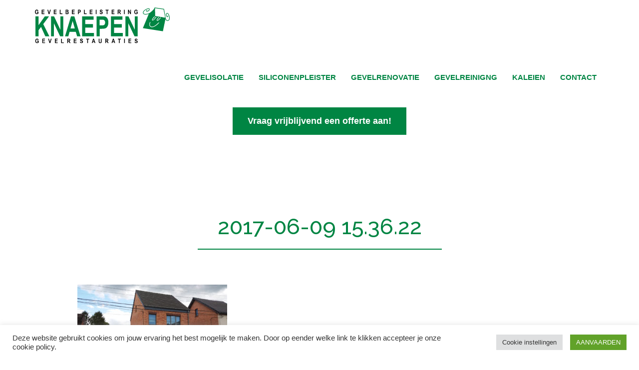

--- FILE ---
content_type: text/css; charset=utf-8
request_url: https://www.knaepen.be/wp-content/themes/customtheme/css/style.css?ver=1.0.0
body_size: 1285
content:
@import url('https://fonts.googleapis.com/css?family=Raleway:300,400,500,600,700');
 .animate {
	 -webkit-transition: all 0.2s ease-out;
	 -moz-transition: all 0.2s ease-out;
	 -o-transition: all 0.2s ease-out;
	 transition: all 0.2s ease-out;
}
 .animate-none {
	 -webkit-transition: none;
	 -moz-transition: none;
	 -o-transition: none;
	 transition: none;
}
 .group:after {
	 content: "";
	 display: table;
	 clear: both;
}
 input, textarea, button {
	 outline: none;
}
 .no-padding {
	 padding: 0 !important;
}
 .no-margin {
	 margin: 0 !important;
}
 .center {
	 text-align: center;
}
 #swipebox-overlay {
	 background: rgba(0,0,0,0.8);
}
 #swipebox-bottom-bar, #swipebox-top-bar {
	 background: transparent;
	 bottom: 48%;
}
 #swipebox-bottom-bar.visible-bars {
	 transform: none;
	 -webkit-transform: none;
}
 #swipebox-arrows {
	 width: 100% !important;
	 max-width: none !important;
}
 body {
	 font-family: 'Open Sans', sans-serif;
	 font-size: 16px;
}
 .image {
	 position: relative;
	 background-size: cover;
	 background-position: center;
	 background-repeat: no-repeat;
}
 .image .overlay {
	 position: absolute;
	 top: 0;
	 bottom: 0;
	 left: 0;
	 right: 0;
	 width: 100%;
	 height: 100%;
	 opacity: 0.5;
	 background: #ffffff;
	 background: -moz-linear-gradient(top,#ffffff 0%,rgba(237,237,237,0) 100%);
	 background: -webkit-gradient(left top,left bottom,color-stop(0%,#ffffff),color-stop(100%,rgba(237,237,237,0)));
	 background: -webkit-linear-gradient(top,#ffffff 0%,rgba(237,237,237,0) 100%);
	 background: -o-linear-gradient(top,#ffffff 0%,rgba(237,237,237,0) 100%);
	 background: -ms-linear-gradient(top,#ffffff 0%,rgba(237,237,237,0) 100%);
	 background: linear-gradient(to bottom,#ffffff 0%,rgba(237,237,237,0) 100%);
	 filter: progid:DXImageTransform.Microsoft.gradient(startColorstr='#ffffff',endColorstr='#ededed',GradientType=0);
}
 .image.page {
	 height: 350px;
}
 .image.page .overlay {
	 opacity: 0.7;
}
 .image.page .cta {
	 position: absolute;
	 width: 100%;
	 text-align: center;
	 left: 0;
	 bottom: 80px;
}
 .image.page .cta a {
	 display: inline-block;
	 padding: 15px 30px;
	 font-size: 18px;
	 font-weight: 600;
	 color: #ffffff;
	 background-color: #008543;
	 -webkit-transition: all 0.2s ease-out;
	 -moz-transition: all 0.2s ease-out;
	 -o-transition: all 0.2s ease-out;
	 transition: all 0.2s ease-out;
}
 .image.page .cta a:hover, .image.page .cta a:focus {
	 text-decoration: none;
	 background-color: #005229;
	 -webkit-transition: all 0.2s ease-out;
	 -moz-transition: all 0.2s ease-out;
	 -o-transition: all 0.2s ease-out;
	 transition: all 0.2s ease-out;
}
 .home {
	 padding-right: 0;
	 padding-left: 0;
}
 .home .carousel .carousel-control {
	 opacity: 1;
	 background: none;
}
 .home .carousel .carousel-control:focus, .home .carousel .carousel-control:hover {
	 opacity: 1;
}
 .home .carousel .carousel-inner >.item > img {
	 width: 100%;
	 height: auto;
}
 .home .carousel .carousel-inner >.item .carousel-background-image {
	 height: 500px;
	 width: 100%;
	 background-size: cover;
	 background-position: center;
	 background-repeat: no-repeat;
}
 .home .carousel .carousel-indicators li {
	 margin: 0 3px;
	 background-color: #ffffff;
}
 .home .carousel .carousel-indicators li.active {
	 background-color: #008543;
	 border: 0;
	 width: 10px;
	 height: 10px;
}
 .home .cta {
	 position: absolute;
	 width: 100%;
	 text-align: center;
	 left: 0;
	 bottom: 80px;
}
 .home .cta a {
	 display: inline-block;
	 padding: 15px 30px;
	 font-size: 22px;
	 font-weight: 600;
	 color: #ffffff;
	 background-color: #008543;
	 -webkit-transition: all 0.2s ease-out;
	 -moz-transition: all 0.2s ease-out;
	 -o-transition: all 0.2s ease-out;
	 transition: all 0.2s ease-out;
}
 .home .cta a:hover, .home .cta a:focus {
	 text-decoration: none;
	 background-color: #005229;
	 -webkit-transition: all 0.2s ease-out;
	 -moz-transition: all 0.2s ease-out;
	 -o-transition: all 0.2s ease-out;
	 transition: all 0.2s ease-out;
}
 .navbar {
	 border: 0;
	 background-color: rgba(255,255,255,0.3);
	 -webkit-transition: all 0.2s ease-out;
	 -moz-transition: all 0.2s ease-out;
	 -o-transition: all 0.2s ease-out;
	 transition: all 0.2s ease-out;
}
 .navbar .navbar-header .navbar-brand {
	 height: auto;
}
 .navbar .navbar-header .navbar-brand > img {
	 width: 270px;
	 -webkit-transition: all 0.2s ease-out;
	 -moz-transition: all 0.2s ease-out;
	 -o-transition: all 0.2s ease-out;
	 transition: all 0.2s ease-out;
}
 .navbar .navbar-collapse .navbar-nav {
	 float: right;
	 margin-top: 28px;
	 -webkit-transition: all 0.2s ease-out;
	 -moz-transition: all 0.2s ease-out;
	 -o-transition: all 0.2s ease-out;
	 transition: all 0.2s ease-out;
}
 .navbar .navbar-collapse .navbar-nav li a {
	 font-size: 16px;
	 font-weight: 600;
	 color: #008543;
	 text-transform: uppercase;
	 -webkit-transition: all 0.2s ease-out;
	 -moz-transition: all 0.2s ease-out;
	 -o-transition: all 0.2s ease-out;
	 transition: all 0.2s ease-out;
}
 .navbar .navbar-collapse .navbar-nav li a:hover, .navbar .navbar-collapse .navbar-nav li a:focus {
	 color: #005229;
	 background: transparent;
	 -webkit-transition: all 0.2s ease-out;
	 -moz-transition: all 0.2s ease-out;
	 -o-transition: all 0.2s ease-out;
	 transition: all 0.2s ease-out;
}
 .navbar .navbar-collapse .navbar-nav li.current-menu-item {
	 border-bottom: 1px solid #008543;
}
 .navbar.sticky {
	 background-color: #ffffff;
	 box-shadow: 0 0 15px rgba(0,0,0,0.1);
	 -webkit-transition: all 0.2s ease-out;
	 -moz-transition: all 0.2s ease-out;
	 -o-transition: all 0.2s ease-out;
	 transition: all 0.2s ease-out;
}
 .navbar.sticky .navbar-brand > img {
	 width: 180px;
	 -webkit-transition: all 0.2s ease-out;
	 -moz-transition: all 0.2s ease-out;
	 -o-transition: all 0.2s ease-out;
	 transition: all 0.2s ease-out;
}
 .navbar.sticky .navbar-collapse .navbar-nav {
	 margin-top: 15px;
	 -webkit-transition: all 0.2s ease-out;
	 -moz-transition: all 0.2s ease-out;
	 -o-transition: all 0.2s ease-out;
	 transition: all 0.2s ease-out;
}
 .nav.secondary li a {
	 -webkit-transition: all 0.2s ease-out;
	 -moz-transition: all 0.2s ease-out;
	 -o-transition: all 0.2s ease-out;
	 transition: all 0.2s ease-out;
}
 .nav.secondary li a:hover, .nav.secondary li a:focus {
	 background: transparent;
	 -webkit-transition: all 0.2s ease-out;
	 -moz-transition: all 0.2s ease-out;
	 -o-transition: all 0.2s ease-out;
	 transition: all 0.2s ease-out;
}
 h1 {
	 margin: 0 0 25px 0;
	 font-family: 'Raleway', sans-serif;
	 font-size: 46px;
	 font-weight: 500;
	 font-size: 44px;
	 color: #008543;
}
 .block {
	 padding: 80px 0;
}
 .block.home {
	 text-align: center;
}
 .block.home h2 {
	 margin: 0 0 50px 0;
	 font-family: 'Raleway', sans-serif;
	 font-size: 46px;
	 font-weight: 500;
	 font-size: 36px;
}
 .block.home p {
	 font-family: 'Raleway', sans-serif;
	 font-size: 22px;
	 font-weight: 300;
}
 .block.home a {
	 color: #008543;
	 text-decoration: underline;
}
 .block.home a:hover {
	 text-decoration: none;
}
 .block.subpage h1 {
	 display: inline-block;
	 margin: 0 0 60px 0;
	 padding: 0 40px 20px 40px;
	 text-transform: uppercase;
	 border-bottom: 2px solid #008543;
}
 .block.subpage h2 {
	 margin: 30px 0 20px 0;
}
 .block.subpage h3 {
	 margin: 30px 0 20px 0;
}
 .block.subpage p {
	 margin: 10px 0;
}
 .block.subpage ul, .block.subpage ol {
	 margin: 15px 0;
}
 .block.subpage a {
	 color: #008543;
	 text-decoration: underline;
}
 .block.subpage a:hover {
	 text-decoration: none;
}
 .home .gallery {
	 margin-top: 50px;
}
 .gallery {
	 background: #008543;
}
 .gallery .col-sm-3 {
	 padding: 0;
}
 .gallery .image {
	 height: 300px;
	 width: 100%;
}
 .gallery .image a {
	 display: block;
	 width: 100%;
	 height: 100%;
	 -webkit-transition: all 0.2s ease-out;
	 -moz-transition: all 0.2s ease-out;
	 -o-transition: all 0.2s ease-out;
	 transition: all 0.2s ease-out;
}
 .gallery .image a:hover {
	 background-color: rgba(0,0,0,0.3);
	 -webkit-transition: all 0.2s ease-out;
	 -moz-transition: all 0.2s ease-out;
	 -o-transition: all 0.2s ease-out;
	 transition: all 0.2s ease-out;
}
 form {
	 margin-top: 60px;
}
 .form-group input[type="submit"] {
	 padding: 10px 30px;
	 font-size: 22px;
	 font-weight: 600;
	 color: #ffffff;
	 background-color: #008543;
	 border: 0;
	 -webkit-transition: all 0.2s ease-out;
	 -moz-transition: all 0.2s ease-out;
	 -o-transition: all 0.2s ease-out;
	 transition: all 0.2s ease-out;
}
 .form-group input[type="submit"]:hover, .form-group input[type="submit"]:focus {
	 text-decoration: none;
	 background-color: #005229;
	 -webkit-transition: all 0.2s ease-out;
	 -moz-transition: all 0.2s ease-out;
	 -o-transition: all 0.2s ease-out;
	 transition: all 0.2s ease-out;
}
 .footer {
	 font-size: 14px;
}
 .footer .background {
	 padding: 50px 0;
	 background: #ffffff;
	 color: #008543;
}
 .footer .align-left {
	 text-align: left;
}
 .footer .align-center {
	 text-align: center;
}
 .footer .align-right {
	 text-align: right;
}
 .footer a {
	 color: #008543;
}
 

--- FILE ---
content_type: text/javascript; charset=utf-8
request_url: https://www.knaepen.be/wp-content/themes/customtheme/js/main.js?ver=1.0.0
body_size: 233
content:
jQuery(function ($) {

	//$('.lightbox').swipebox();

	$('.navbar a.jump, .jumbotron a.jump, .footer a.jump').on('click', function (e) {
		e.preventDefault();
		var self = $(this);
		$('html, body').animate({
			scrollTop: $(self.attr('href')).offset().top - 50
		}, 1000);
		$('#navbar').collapse('hide');
	});

	moveNavigation();
	$(window).on('resize', function () {
		moveNavigation();
	});

	function moveNavigation() {
		var element;
		if ($(window).width() < 768) {
			$($('.secondary li').get()).each(function () {
				element = $(this).detach();
				element.addClass('moved');
				$('.primary').append(element);
			});
		} else {
			$('.primary li.moved').each(function () {
				element = $(this).detach();
				element.removeClass('moved');
				$('.secondary').append(element);
			});
		}
	}

	stickyRelocate();
	$(window).on('scroll', function () {
		stickyRelocate();
	});

	function stickyRelocate() {
		var window_top = $(window).scrollTop();
		if (window_top > 250) {
			$('.navbar').addClass('sticky');
		} else {
			$('.navbar').removeClass('sticky');
		}
	}

});

function redirect() {
	window.location = '/bedankt/#' + document.getElementById('source').value;
}

--- FILE ---
content_type: image/svg+xml
request_url: https://www.knaepen.be/wp-content/themes/customtheme/img/logo.svg
body_size: 2623
content:
<?xml version="1.0" encoding="utf-8"?>
<!-- Generator: Adobe Illustrator 21.0.2, SVG Export Plug-In . SVG Version: 6.00 Build 0)  -->
<!DOCTYPE svg PUBLIC "-//W3C//DTD SVG 1.1//EN" "http://www.w3.org/Graphics/SVG/1.1/DTD/svg11.dtd">
<svg version="1.1" xmlns="http://www.w3.org/2000/svg" xmlns:xlink="http://www.w3.org/1999/xlink" x="0px" y="0px"
	 viewBox="0 0 476.8 128" style="enable-background:new 0 0 476.8 128;" xml:space="preserve">
<style type="text/css">
	.st0{fill:#008543;}
	.st1{fill:none;stroke:#008543;stroke-width:2;stroke-miterlimit:10;}
	.st2{fill:none;stroke:#FFFFFF;stroke-width:2;stroke-miterlimit:10;}
</style>
<g id="Layer_1">
	<g>
		<path class="st0" d="M1.6,103.4V31.6h11v32l22.4-32h14.9l-20.6,28L51,103.4H36.7L21.6,69.6l-9,12v21.7H1.6z"/>
		<path class="st0" d="M56.8,103.4V31.6h10.7l22.4,48v-48h10.3v71.8H89.1l-22-46.8v46.8H56.8z"/>
		<path class="st0" d="M161.2,103.4h-12l-4.8-16.3h-21.9l-4.5,16.3h-11.7l21.3-71.8h11.7L161.2,103.4z M140.9,75l-7.6-26.7L125.9,75
			H140.9z"/>
		<path class="st0" d="M167,103.4V31.6h40.6v12.2H178v15.9h27.5v12.1H178v19.5h30.6v12.2H167z"/>
		<path class="st0" d="M217.9,103.4V31.6h17.7c6.6,0,10.9,0.3,13,1c3.2,1.1,5.9,3.5,8,7.1c2.1,3.6,3.2,8.3,3.2,14
			c0,5.2-0.9,9.5-2.7,13.1c-1.8,3.5-4.1,6-6.8,7.4c-2.7,1.4-7.4,2.1-14.1,2.1h-7.2v27.1H217.9z M228.9,43.7v20.4h6.1
			c4.1,0,6.9-0.3,8.4-0.9c1.5-0.6,2.7-1.7,3.6-3.4c0.9-1.6,1.4-3.6,1.4-6c0-2.4-0.5-4.4-1.5-6c-1-1.6-2.2-2.7-3.6-3.3
			c-1.4-0.6-4.5-0.8-9.1-0.8H228.9z"/>
		<path class="st0" d="M268.9,103.4V31.6h40.6v12.2H280v15.9h27.5v12.1H280v19.5h30.6v12.2H268.9z"/>
		<path class="st0" d="M320,103.4V31.6h10.7l22.4,48v-48h10.3v71.8h-11.1l-22-46.8v46.8H320z"/>
	</g>
	<g>
		<path d="M6.5,17.9v-2.7h5.6v6.3c-0.6,0.7-1.4,1.2-2.4,1.7c-1,0.5-2.1,0.7-3.1,0.7c-1.3,0-2.4-0.3-3.4-0.9c-1-0.6-1.7-1.6-2.3-2.8
			C0.3,19,0,17.5,0,15.8c0-1.7,0.3-3.2,0.9-4.4c0.6-1.2,1.3-2.2,2.2-2.8C4,8,5.1,7.7,6.4,7.7c1.5,0,2.8,0.4,3.7,1.2
			c0.9,0.8,1.5,1.9,1.8,3.5l-2.6,0.6c-0.2-0.8-0.5-1.4-1.1-1.9s-1.1-0.6-1.8-0.6c-1.1,0-2,0.4-2.7,1.3c-0.7,0.9-1,2.2-1,3.9
			c0,1.9,0.4,3.3,1.1,4.3c0.6,0.9,1.5,1.3,2.6,1.3c0.5,0,1-0.1,1.6-0.4c0.5-0.2,1-0.6,1.5-1v-2H6.5z"/>
		<path d="M23.8,23.7V8h9.6v2.7h-7v3.5h6.5v2.7h-6.5V21h7.2v2.7H23.8z"/>
		<path d="M48.5,23.7L43.9,8h2.8L50,19.6L53.2,8h2.8l-4.6,15.7H48.5z"/>
		<path d="M66.6,23.7V8h9.6v2.7h-7v3.5h6.5v2.7h-6.5V21h7.2v2.7H66.6z"/>
		<path d="M88,23.7V8.1h2.6v13h6.5v2.7H88z"/>
		<path d="M108.3,8h5.2c1.4,0,2.4,0.1,3,0.4c0.6,0.3,1.1,0.7,1.5,1.4c0.4,0.7,0.6,1.4,0.6,2.2c0,0.8-0.2,1.4-0.5,2.1
			c-0.3,0.6-0.8,1.1-1.3,1.4c0.8,0.3,1.4,0.7,1.8,1.4c0.4,0.7,0.6,1.5,0.6,2.4c0,1.1-0.3,2.1-0.8,2.9c-0.6,0.8-1.2,1.3-2,1.5
			c-0.5,0.1-1.7,0.2-3.6,0.2h-4.4V8z M110.9,10.6v3.6h1.7c1,0,1.7,0,1.9-0.1c0.4-0.1,0.8-0.3,1-0.6c0.3-0.3,0.4-0.7,0.4-1.2
			c0-0.5-0.1-0.8-0.3-1.1s-0.5-0.5-0.7-0.5c-0.3-0.1-1.1-0.1-2.5-0.1H110.9z M110.9,16.8V21h2.4c1.1,0,1.7-0.1,2-0.2
			c0.3-0.1,0.6-0.3,0.8-0.7c0.2-0.3,0.3-0.7,0.3-1.2c0-0.5-0.1-0.9-0.3-1.3c-0.2-0.3-0.5-0.6-0.9-0.7s-1.1-0.2-2.2-0.2H110.9z"/>
		<path d="M130.7,23.7V8h9.6v2.7h-7v3.5h6.5v2.7h-6.5V21h7.2v2.7H130.7z"/>
		<path d="M152.1,23.7V8h4.2c1.6,0,2.6,0.1,3.1,0.2c0.8,0.2,1.4,0.8,1.9,1.6c0.5,0.8,0.7,1.8,0.7,3.1c0,1.1-0.2,2.1-0.6,2.9
			c-0.4,0.8-1,1.3-1.6,1.6s-1.8,0.5-3.3,0.5h-1.7v5.9H152.1z M154.7,10.6v4.5h1.4c1,0,1.6-0.1,2-0.2s0.6-0.4,0.9-0.7
			c0.2-0.4,0.3-0.8,0.3-1.3c0-0.5-0.1-1-0.3-1.3c-0.2-0.4-0.5-0.6-0.9-0.7s-1.1-0.2-2.1-0.2H154.7z"/>
		<path d="M173.6,23.7V8.1h2.6v13h6.5v2.7H173.6z"/>
		<path d="M193.9,23.7V8h9.6v2.7h-7v3.5h6.5v2.7h-6.5V21h7.2v2.7H193.9z"/>
		<path d="M215.2,23.7V8h2.6v15.7H215.2z"/>
		<path d="M228.9,18.6l2.5-0.3c0.3,2,1.2,3,2.8,3c0.8,0,1.4-0.2,1.9-0.6s0.7-0.9,0.7-1.5c0-0.4-0.1-0.7-0.2-0.9s-0.4-0.5-0.7-0.6
			s-1.1-0.4-2.3-0.8c-1.1-0.3-1.9-0.7-2.4-1.1s-0.9-0.9-1.2-1.6c-0.3-0.6-0.5-1.3-0.5-2.1c0-0.9,0.2-1.6,0.6-2.3
			c0.4-0.7,0.9-1.2,1.6-1.6s1.5-0.5,2.5-0.5c1.5,0,2.7,0.4,3.6,1.2c0.9,0.8,1.3,2,1.4,3.5l-2.6,0.1c-0.1-0.8-0.4-1.4-0.7-1.8
			c-0.4-0.3-0.9-0.5-1.6-0.5s-1.2,0.1-1.6,0.4c-0.4,0.3-0.6,0.7-0.6,1.1c0,0.4,0.2,0.8,0.5,1.1c0.3,0.3,1.1,0.6,2.4,1
			c1.3,0.4,2.3,0.8,2.8,1.2c0.6,0.4,1,1,1.3,1.6c0.3,0.7,0.5,1.5,0.5,2.4c0,1.4-0.4,2.5-1.3,3.4c-0.8,0.9-2.2,1.4-3.9,1.4
			C231.1,24,229.3,22.2,228.9,18.6z"/>
		<path d="M253.9,23.7V10.6h-3.8V8h10.3v2.7h-3.8v13.1H253.9z"/>
		<path d="M271.4,23.7V8h9.6v2.7h-7v3.5h6.5v2.7H274V21h7.2v2.7H271.4z"/>
		<path d="M292.7,23.7V8h5.5c1.4,0,2.4,0.1,3,0.4c0.6,0.3,1.1,0.8,1.5,1.5s0.6,1.5,0.6,2.5c0,1.2-0.3,2.2-0.9,3
			c-0.6,0.8-1.4,1.2-2.5,1.4c0.6,0.4,1,0.8,1.4,1.3c0.4,0.5,0.9,1.3,1.5,2.6l1.6,3.1h-3.1l-1.9-3.4c-0.7-1.2-1.1-2-1.4-2.3
			s-0.5-0.5-0.8-0.6s-0.7-0.2-1.3-0.2h-0.5v6.6H292.7z M295.3,14.6h1.9c1.2,0,1.9-0.1,2.3-0.2c0.3-0.1,0.6-0.3,0.8-0.6
			c0.2-0.3,0.3-0.7,0.3-1.3c0-0.5-0.1-0.9-0.3-1.2c-0.2-0.3-0.5-0.5-0.8-0.6c-0.2-0.1-0.9-0.1-2.1-0.1h-2V14.6z"/>
		<path d="M315,23.7V8h2.6v15.7H315z"/>
		<path d="M329.5,23.7V8h2.5l5.3,10.5V8h2.4v15.7h-2.6l-5.2-10.3v10.3H329.5z"/>
		<path d="M357.9,17.9v-2.7h5.6v6.3c-0.6,0.7-1.4,1.2-2.4,1.7S359,24,357.9,24c-1.3,0-2.4-0.3-3.4-0.9c-1-0.6-1.7-1.6-2.3-2.8
			c-0.6-1.2-0.9-2.7-0.9-4.4c0-1.7,0.3-3.2,0.9-4.4c0.6-1.2,1.3-2.2,2.2-2.8c0.9-0.6,2-0.9,3.3-0.9c1.5,0,2.8,0.4,3.7,1.2
			c0.9,0.8,1.5,1.9,1.8,3.5l-2.6,0.6c-0.2-0.8-0.5-1.4-1.1-1.9s-1.1-0.6-1.8-0.6c-1.1,0-2,0.4-2.7,1.3c-0.7,0.9-1,2.2-1,3.9
			c0,1.9,0.4,3.3,1.1,4.3c0.6,0.9,1.5,1.3,2.6,1.3c0.5,0,1-0.1,1.6-0.4c0.5-0.2,1-0.6,1.5-1v-2H357.9z"/>
	</g>
	<g>
		<path d="M7.5,121.9v-2.7h5.6v6.3c-0.6,0.7-1.4,1.2-2.4,1.7c-1,0.5-2.1,0.7-3.1,0.7c-1.3,0-2.4-0.3-3.4-0.9c-1-0.6-1.7-1.6-2.3-2.8
			C1.3,123,1,121.5,1,119.8c0-1.7,0.3-3.2,0.9-4.4c0.6-1.2,1.3-2.2,2.2-2.8c0.9-0.6,2-0.9,3.3-0.9c1.5,0,2.8,0.4,3.7,1.2
			c0.9,0.8,1.5,1.9,1.8,3.5l-2.6,0.6c-0.2-0.8-0.5-1.4-1.1-1.9s-1.1-0.6-1.8-0.6c-1.1,0-2,0.4-2.7,1.3c-0.7,0.9-1,2.2-1,3.9
			c0,1.9,0.4,3.3,1.1,4.3c0.6,0.9,1.5,1.3,2.6,1.3c0.5,0,1-0.1,1.6-0.4c0.5-0.2,1-0.6,1.5-1v-2H7.5z"/>
		<path d="M25.8,127.7V112h9.6v2.7h-7v3.5h6.5v2.7h-6.5v4.3h7.2v2.7H25.8z"/>
		<path d="M51.5,127.7L46.8,112h2.8l3.3,11.7l3.2-11.7h2.8l-4.6,15.7H51.5z"/>
		<path d="M70.5,127.7V112h9.6v2.7h-7v3.5h6.5v2.7h-6.5v4.3h7.2v2.7H70.5z"/>
		<path d="M92.9,127.7v-15.6h2.6v13h6.5v2.7H92.9z"/>
		<path d="M114.2,127.7V112h5.5c1.4,0,2.4,0.1,3,0.4c0.6,0.3,1.1,0.8,1.5,1.5s0.6,1.5,0.6,2.5c0,1.2-0.3,2.2-0.9,3s-1.4,1.2-2.5,1.4
			c0.6,0.4,1,0.8,1.4,1.3c0.4,0.5,0.9,1.3,1.5,2.6l1.6,3.1h-3.1l-1.9-3.4c-0.7-1.2-1.1-2-1.4-2.3c-0.2-0.3-0.5-0.5-0.8-0.6
			c-0.3-0.1-0.7-0.2-1.3-0.2h-0.5v6.6H114.2z M116.8,118.6h1.9c1.2,0,1.9-0.1,2.3-0.2c0.3-0.1,0.6-0.3,0.8-0.6
			c0.2-0.3,0.3-0.7,0.3-1.3c0-0.5-0.1-0.9-0.3-1.2c-0.2-0.3-0.5-0.5-0.8-0.6c-0.2-0.1-0.9-0.1-2.1-0.1h-2V118.6z"/>
		<path d="M137.5,127.7V112h9.6v2.7h-7v3.5h6.5v2.7h-6.5v4.3h7.2v2.7H137.5z"/>
		<path d="M159.2,122.6l2.5-0.3c0.3,2,1.2,3,2.8,3c0.8,0,1.4-0.2,1.9-0.6s0.7-0.9,0.7-1.5c0-0.4-0.1-0.7-0.2-0.9
			c-0.2-0.3-0.4-0.5-0.7-0.6s-1.1-0.4-2.3-0.8c-1.1-0.3-1.9-0.7-2.4-1.1s-0.9-0.9-1.2-1.6c-0.3-0.6-0.5-1.3-0.5-2.1
			c0-0.9,0.2-1.6,0.6-2.3c0.4-0.7,0.9-1.2,1.6-1.6s1.5-0.5,2.5-0.5c1.5,0,2.7,0.4,3.6,1.2c0.9,0.8,1.3,2,1.4,3.5l-2.6,0.1
			c-0.1-0.8-0.4-1.4-0.7-1.8c-0.4-0.3-0.9-0.5-1.6-0.5c-0.7,0-1.2,0.1-1.6,0.4c-0.4,0.3-0.6,0.7-0.6,1.1c0,0.4,0.2,0.8,0.5,1.1
			c0.3,0.3,1.1,0.6,2.4,1c1.3,0.4,2.3,0.8,2.8,1.2c0.6,0.4,1,1,1.3,1.6c0.3,0.7,0.5,1.5,0.5,2.4c0,1.4-0.4,2.5-1.3,3.4
			c-0.8,0.9-2.2,1.4-3.9,1.4C161.3,128,159.6,126.2,159.2,122.6z"/>
		<path d="M185.1,127.7v-13.1h-3.8V112h10.3v2.7h-3.8v13.1H185.1z"/>
		<path d="M213.9,127.7h-2.8l-1.1-3.6h-5.2l-1.1,3.6h-2.8l5-15.7h2.8L213.9,127.7z M209.1,121.5l-1.8-5.8l-1.8,5.8H209.1z"/>
		<path d="M225.6,112h2.6v8.5c0,1.3,0,2.2,0.1,2.6c0.1,0.7,0.4,1.2,0.8,1.6c0.4,0.4,1,0.6,1.7,0.6c0.6,0,1.1-0.1,1.5-0.4
			c0.4-0.3,0.6-0.6,0.8-1.1c0.1-0.5,0.2-1.5,0.2-3.1V112h2.6v8.3c0,2.1-0.1,3.6-0.3,4.6c-0.2,0.9-0.7,1.7-1.5,2.3
			c-0.8,0.6-1.8,0.9-3.1,0.9c-1.3,0-2.4-0.2-3.2-0.7c-0.8-0.5-1.3-1.2-1.6-2c-0.3-0.9-0.5-2.5-0.5-4.9V112z"/>
		<path d="M248.9,127.7V112h5.5c1.4,0,2.4,0.1,3,0.4c0.6,0.3,1.1,0.8,1.5,1.5s0.6,1.5,0.6,2.5c0,1.2-0.3,2.2-0.9,3
			c-0.6,0.8-1.4,1.2-2.5,1.4c0.6,0.4,1,0.8,1.4,1.3c0.4,0.5,0.9,1.3,1.5,2.6l1.6,3.1h-3.1l-1.9-3.4c-0.7-1.2-1.1-2-1.4-2.3
			s-0.5-0.5-0.8-0.6s-0.7-0.2-1.3-0.2h-0.5v6.6H248.9z M251.5,118.6h1.9c1.2,0,1.9-0.1,2.3-0.2c0.3-0.1,0.6-0.3,0.8-0.6
			c0.2-0.3,0.3-0.7,0.3-1.3c0-0.5-0.1-0.9-0.3-1.2c-0.2-0.3-0.5-0.5-0.8-0.6c-0.2-0.1-0.9-0.1-2.1-0.1h-2V118.6z"/>
		<path d="M283.9,127.7h-2.8l-1.1-3.6h-5.2l-1.1,3.6h-2.8l5-15.7h2.8L283.9,127.7z M279.1,121.5l-1.8-5.8l-1.8,5.8H279.1z"/>
		<path d="M297.2,127.7v-13.1h-3.8V112h10.3v2.7h-3.8v13.1H297.2z"/>
		<path d="M315.5,127.7V112h2.6v15.7H315.5z"/>
		<path d="M331,127.7V112h9.6v2.7h-7v3.5h6.5v2.7h-6.5v4.3h7.2v2.7H331z"/>
		<path d="M352.6,122.6l2.5-0.3c0.3,2,1.2,3,2.8,3c0.8,0,1.4-0.2,1.9-0.6s0.7-0.9,0.7-1.5c0-0.4-0.1-0.7-0.2-0.9s-0.4-0.5-0.7-0.6
			s-1.1-0.4-2.3-0.8c-1.1-0.3-1.9-0.7-2.4-1.1s-0.9-0.9-1.2-1.6c-0.3-0.6-0.5-1.3-0.5-2.1c0-0.9,0.2-1.6,0.6-2.3
			c0.4-0.7,0.9-1.2,1.6-1.6s1.5-0.5,2.5-0.5c1.5,0,2.7,0.4,3.6,1.2c0.9,0.8,1.3,2,1.4,3.5l-2.6,0.1c-0.1-0.8-0.4-1.4-0.7-1.8
			c-0.4-0.3-0.9-0.5-1.6-0.5s-1.2,0.1-1.6,0.4c-0.4,0.3-0.6,0.7-0.6,1.1c0,0.4,0.2,0.8,0.5,1.1c0.3,0.3,1.1,0.6,2.4,1
			c1.3,0.4,2.3,0.8,2.8,1.2c0.6,0.4,1,1,1.3,1.6c0.3,0.7,0.5,1.5,0.5,2.4c0,1.4-0.4,2.5-1.3,3.4c-0.8,0.9-2.2,1.4-3.9,1.4
			C354.8,128,353,126.2,352.6,122.6z"/>
	</g>
</g>
<g id="Layer_2">
	<g>
		<path class="st0" d="M456.6,4.9L423.4,0c-2.8,6.5-2.5,7.7-20,21.5L381.8,74l70.9,11.2l9.1-44.5l0.8-3.1L456.6,4.9z M425.3,30.8
			l-0.6-28.4l30.2,4.5l6,29.8L425.3,30.8z"/>
		<path class="st1" d="M397.1,9.5c0,0-3.8,2-2.4,3.8s11.1-1.4,10.2-7.6s-22.8,4.6-22,13.6s19.9,3.7,23.4,1.2"/>
		<path class="st1" d="M469.5,29c0,0,2,4.6-0.9,4.4c-2.9-0.2-7-8.7-2.1-12.6c5.6-3.2,13.6,18,6.5,25.1c-7.2,4.5-10.8-3.7-11.6-8"/>
		<path class="st2" d="M407.8,52.5c-7.8,14,4.7,29.5,31,1.5"/>
		<path class="st2" d="M424.5,31.5c0,0-12.4,11.9-8.9,13.9s14.1-12.6,14.1-12.6"/>
		<path class="st2" d="M438.8,34.5c0,0-8.7,8.4-6.8,11.4c1.9,3,11-6.4,12.5-10.1"/>
		<line class="st1" x1="417.9" y1="30.3" x2="460.9" y2="38"/>
	</g>
</g>
</svg>
